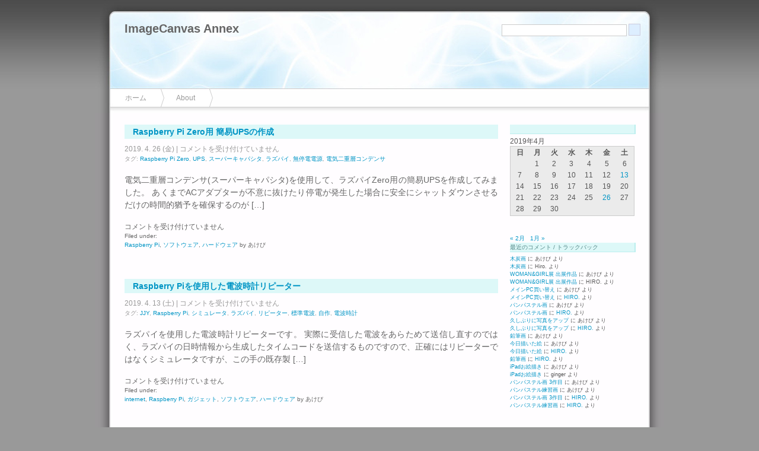

--- FILE ---
content_type: text/html; charset=UTF-8
request_url: https://blog.akebi.jp/archives/date/2019/04
body_size: 8248
content:
		<!DOCTYPE html>
<html lang="ja">
<head>

	<title>ImageCanvas Annex &raquo; 2019 &raquo; 4月</title>
    <meta name="viewport" content="width=device-width, initial-scale=1, shrink-to-fit=no">
	<meta charset="UTF-8" />
	<meta name="generator" content="WordPress 6.0.11" /> <!-- leave this for stats please -->

	<!-- link rel="stylesheet" href="https://blog.akebi.jp/wp-content/themes/azul_child/style.css" type="text/css" media="screen" /-->
	<link rel="alternate" type="application/rss+xml" title="RSS 2.0" href="https://blog.akebi.jp/feed" />
	<link rel="alternate" type="text/xml" title="RSS .92" href="https://blog.akebi.jp/feed/rss" />
	<link rel="alternate" type="application/atom+xml" title="Atom 0.3" href="https://blog.akebi.jp/feed/atom" />
	<link rel="pingback" href="https://blog.akebi.jp/xmlrpc.php" />

		<link rel='archives' title='2023年7月' href='https://blog.akebi.jp/archives/date/2023/07' />
	<link rel='archives' title='2022年3月' href='https://blog.akebi.jp/archives/date/2022/03' />
	<link rel='archives' title='2021年2月' href='https://blog.akebi.jp/archives/date/2021/02' />
	<link rel='archives' title='2020年8月' href='https://blog.akebi.jp/archives/date/2020/08' />
	<link rel='archives' title='2020年7月' href='https://blog.akebi.jp/archives/date/2020/07' />
	<link rel='archives' title='2020年6月' href='https://blog.akebi.jp/archives/date/2020/06' />
	<link rel='archives' title='2020年4月' href='https://blog.akebi.jp/archives/date/2020/04' />
	<link rel='archives' title='2020年3月' href='https://blog.akebi.jp/archives/date/2020/03' />
	<link rel='archives' title='2020年2月' href='https://blog.akebi.jp/archives/date/2020/02' />
	<link rel='archives' title='2020年1月' href='https://blog.akebi.jp/archives/date/2020/01' />
	<link rel='archives' title='2019年4月' href='https://blog.akebi.jp/archives/date/2019/04' />
	<link rel='archives' title='2019年2月' href='https://blog.akebi.jp/archives/date/2019/02' />
	<link rel='archives' title='2018年9月' href='https://blog.akebi.jp/archives/date/2018/09' />
	<link rel='archives' title='2018年3月' href='https://blog.akebi.jp/archives/date/2018/03' />
	<link rel='archives' title='2016年3月' href='https://blog.akebi.jp/archives/date/2016/03' />
	<link rel='archives' title='2012年7月' href='https://blog.akebi.jp/archives/date/2012/07' />
	<link rel='archives' title='2012年3月' href='https://blog.akebi.jp/archives/date/2012/03' />
	<link rel='archives' title='2012年1月' href='https://blog.akebi.jp/archives/date/2012/01' />
	<link rel='archives' title='2011年12月' href='https://blog.akebi.jp/archives/date/2011/12' />
	<link rel='archives' title='2011年11月' href='https://blog.akebi.jp/archives/date/2011/11' />
	<link rel='archives' title='2011年9月' href='https://blog.akebi.jp/archives/date/2011/09' />
	<link rel='archives' title='2011年8月' href='https://blog.akebi.jp/archives/date/2011/08' />
	<link rel='archives' title='2011年7月' href='https://blog.akebi.jp/archives/date/2011/07' />
	<link rel='archives' title='2011年6月' href='https://blog.akebi.jp/archives/date/2011/06' />
	<link rel='archives' title='2011年5月' href='https://blog.akebi.jp/archives/date/2011/05' />
	<link rel='archives' title='2011年4月' href='https://blog.akebi.jp/archives/date/2011/04' />
	<link rel='archives' title='2011年3月' href='https://blog.akebi.jp/archives/date/2011/03' />
	<link rel='archives' title='2011年2月' href='https://blog.akebi.jp/archives/date/2011/02' />
	<link rel='archives' title='2011年1月' href='https://blog.akebi.jp/archives/date/2011/01' />
	<link rel='archives' title='2010年12月' href='https://blog.akebi.jp/archives/date/2010/12' />
	<link rel='archives' title='2010年11月' href='https://blog.akebi.jp/archives/date/2010/11' />
	<link rel='archives' title='2010年10月' href='https://blog.akebi.jp/archives/date/2010/10' />
	<link rel='archives' title='2010年9月' href='https://blog.akebi.jp/archives/date/2010/09' />
	<link rel='archives' title='2010年8月' href='https://blog.akebi.jp/archives/date/2010/08' />
	<link rel='archives' title='2010年7月' href='https://blog.akebi.jp/archives/date/2010/07' />
	<link rel='archives' title='2010年6月' href='https://blog.akebi.jp/archives/date/2010/06' />
	<link rel='archives' title='2010年5月' href='https://blog.akebi.jp/archives/date/2010/05' />
	<link rel='archives' title='2010年4月' href='https://blog.akebi.jp/archives/date/2010/04' />
	<link rel='archives' title='2010年3月' href='https://blog.akebi.jp/archives/date/2010/03' />
	<link rel='archives' title='2010年2月' href='https://blog.akebi.jp/archives/date/2010/02' />
	<link rel='archives' title='2010年1月' href='https://blog.akebi.jp/archives/date/2010/01' />
	<link rel='archives' title='2009年12月' href='https://blog.akebi.jp/archives/date/2009/12' />
	<link rel='archives' title='2009年11月' href='https://blog.akebi.jp/archives/date/2009/11' />
	<link rel='archives' title='2009年10月' href='https://blog.akebi.jp/archives/date/2009/10' />
	<link rel='archives' title='2009年9月' href='https://blog.akebi.jp/archives/date/2009/09' />
	<link rel='archives' title='2009年8月' href='https://blog.akebi.jp/archives/date/2009/08' />
	<link rel='archives' title='2009年7月' href='https://blog.akebi.jp/archives/date/2009/07' />
	<link rel='archives' title='2009年6月' href='https://blog.akebi.jp/archives/date/2009/06' />
	<link rel='archives' title='2009年5月' href='https://blog.akebi.jp/archives/date/2009/05' />
	<link rel='archives' title='2009年4月' href='https://blog.akebi.jp/archives/date/2009/04' />
	<link rel='archives' title='2009年3月' href='https://blog.akebi.jp/archives/date/2009/03' />
		<meta name='robots' content='max-image-preview:large' />
<link rel='dns-prefetch' href='//s.w.org' />
<script type="text/javascript">
window._wpemojiSettings = {"baseUrl":"https:\/\/s.w.org\/images\/core\/emoji\/14.0.0\/72x72\/","ext":".png","svgUrl":"https:\/\/s.w.org\/images\/core\/emoji\/14.0.0\/svg\/","svgExt":".svg","source":{"concatemoji":"https:\/\/blog.akebi.jp\/wp-includes\/js\/wp-emoji-release.min.js?ver=6.0.11"}};
/*! This file is auto-generated */
!function(e,a,t){var n,r,o,i=a.createElement("canvas"),p=i.getContext&&i.getContext("2d");function s(e,t){var a=String.fromCharCode,e=(p.clearRect(0,0,i.width,i.height),p.fillText(a.apply(this,e),0,0),i.toDataURL());return p.clearRect(0,0,i.width,i.height),p.fillText(a.apply(this,t),0,0),e===i.toDataURL()}function c(e){var t=a.createElement("script");t.src=e,t.defer=t.type="text/javascript",a.getElementsByTagName("head")[0].appendChild(t)}for(o=Array("flag","emoji"),t.supports={everything:!0,everythingExceptFlag:!0},r=0;r<o.length;r++)t.supports[o[r]]=function(e){if(!p||!p.fillText)return!1;switch(p.textBaseline="top",p.font="600 32px Arial",e){case"flag":return s([127987,65039,8205,9895,65039],[127987,65039,8203,9895,65039])?!1:!s([55356,56826,55356,56819],[55356,56826,8203,55356,56819])&&!s([55356,57332,56128,56423,56128,56418,56128,56421,56128,56430,56128,56423,56128,56447],[55356,57332,8203,56128,56423,8203,56128,56418,8203,56128,56421,8203,56128,56430,8203,56128,56423,8203,56128,56447]);case"emoji":return!s([129777,127995,8205,129778,127999],[129777,127995,8203,129778,127999])}return!1}(o[r]),t.supports.everything=t.supports.everything&&t.supports[o[r]],"flag"!==o[r]&&(t.supports.everythingExceptFlag=t.supports.everythingExceptFlag&&t.supports[o[r]]);t.supports.everythingExceptFlag=t.supports.everythingExceptFlag&&!t.supports.flag,t.DOMReady=!1,t.readyCallback=function(){t.DOMReady=!0},t.supports.everything||(n=function(){t.readyCallback()},a.addEventListener?(a.addEventListener("DOMContentLoaded",n,!1),e.addEventListener("load",n,!1)):(e.attachEvent("onload",n),a.attachEvent("onreadystatechange",function(){"complete"===a.readyState&&t.readyCallback()})),(e=t.source||{}).concatemoji?c(e.concatemoji):e.wpemoji&&e.twemoji&&(c(e.twemoji),c(e.wpemoji)))}(window,document,window._wpemojiSettings);
</script>
<style type="text/css">
img.wp-smiley,
img.emoji {
	display: inline !important;
	border: none !important;
	box-shadow: none !important;
	height: 1em !important;
	width: 1em !important;
	margin: 0 0.07em !important;
	vertical-align: -0.1em !important;
	background: none !important;
	padding: 0 !important;
}
</style>
	<link rel='stylesheet' id='crayon-css'  href='https://blog.akebi.jp/wp-content/plugins/crayon-syntax-highlighter/css/min/crayon.min.css?ver=_2.7.2_beta' type='text/css' media='all' />
<link rel='stylesheet' id='crayon-theme-classic-css'  href='https://blog.akebi.jp/wp-content/plugins/crayon-syntax-highlighter/themes/classic/classic.css?ver=_2.7.2_beta' type='text/css' media='all' />
<link rel='stylesheet' id='crayon-font-monaco-css'  href='https://blog.akebi.jp/wp-content/plugins/crayon-syntax-highlighter/fonts/monaco.css?ver=_2.7.2_beta' type='text/css' media='all' />
<link rel='stylesheet' id='wp-block-library-css'  href='https://blog.akebi.jp/wp-includes/css/dist/block-library/style.min.css?ver=6.0.11' type='text/css' media='all' />
<style id='global-styles-inline-css' type='text/css'>
body{--wp--preset--color--black: #000000;--wp--preset--color--cyan-bluish-gray: #abb8c3;--wp--preset--color--white: #ffffff;--wp--preset--color--pale-pink: #f78da7;--wp--preset--color--vivid-red: #cf2e2e;--wp--preset--color--luminous-vivid-orange: #ff6900;--wp--preset--color--luminous-vivid-amber: #fcb900;--wp--preset--color--light-green-cyan: #7bdcb5;--wp--preset--color--vivid-green-cyan: #00d084;--wp--preset--color--pale-cyan-blue: #8ed1fc;--wp--preset--color--vivid-cyan-blue: #0693e3;--wp--preset--color--vivid-purple: #9b51e0;--wp--preset--gradient--vivid-cyan-blue-to-vivid-purple: linear-gradient(135deg,rgba(6,147,227,1) 0%,rgb(155,81,224) 100%);--wp--preset--gradient--light-green-cyan-to-vivid-green-cyan: linear-gradient(135deg,rgb(122,220,180) 0%,rgb(0,208,130) 100%);--wp--preset--gradient--luminous-vivid-amber-to-luminous-vivid-orange: linear-gradient(135deg,rgba(252,185,0,1) 0%,rgba(255,105,0,1) 100%);--wp--preset--gradient--luminous-vivid-orange-to-vivid-red: linear-gradient(135deg,rgba(255,105,0,1) 0%,rgb(207,46,46) 100%);--wp--preset--gradient--very-light-gray-to-cyan-bluish-gray: linear-gradient(135deg,rgb(238,238,238) 0%,rgb(169,184,195) 100%);--wp--preset--gradient--cool-to-warm-spectrum: linear-gradient(135deg,rgb(74,234,220) 0%,rgb(151,120,209) 20%,rgb(207,42,186) 40%,rgb(238,44,130) 60%,rgb(251,105,98) 80%,rgb(254,248,76) 100%);--wp--preset--gradient--blush-light-purple: linear-gradient(135deg,rgb(255,206,236) 0%,rgb(152,150,240) 100%);--wp--preset--gradient--blush-bordeaux: linear-gradient(135deg,rgb(254,205,165) 0%,rgb(254,45,45) 50%,rgb(107,0,62) 100%);--wp--preset--gradient--luminous-dusk: linear-gradient(135deg,rgb(255,203,112) 0%,rgb(199,81,192) 50%,rgb(65,88,208) 100%);--wp--preset--gradient--pale-ocean: linear-gradient(135deg,rgb(255,245,203) 0%,rgb(182,227,212) 50%,rgb(51,167,181) 100%);--wp--preset--gradient--electric-grass: linear-gradient(135deg,rgb(202,248,128) 0%,rgb(113,206,126) 100%);--wp--preset--gradient--midnight: linear-gradient(135deg,rgb(2,3,129) 0%,rgb(40,116,252) 100%);--wp--preset--duotone--dark-grayscale: url('#wp-duotone-dark-grayscale');--wp--preset--duotone--grayscale: url('#wp-duotone-grayscale');--wp--preset--duotone--purple-yellow: url('#wp-duotone-purple-yellow');--wp--preset--duotone--blue-red: url('#wp-duotone-blue-red');--wp--preset--duotone--midnight: url('#wp-duotone-midnight');--wp--preset--duotone--magenta-yellow: url('#wp-duotone-magenta-yellow');--wp--preset--duotone--purple-green: url('#wp-duotone-purple-green');--wp--preset--duotone--blue-orange: url('#wp-duotone-blue-orange');--wp--preset--font-size--small: 13px;--wp--preset--font-size--medium: 20px;--wp--preset--font-size--large: 36px;--wp--preset--font-size--x-large: 42px;}.has-black-color{color: var(--wp--preset--color--black) !important;}.has-cyan-bluish-gray-color{color: var(--wp--preset--color--cyan-bluish-gray) !important;}.has-white-color{color: var(--wp--preset--color--white) !important;}.has-pale-pink-color{color: var(--wp--preset--color--pale-pink) !important;}.has-vivid-red-color{color: var(--wp--preset--color--vivid-red) !important;}.has-luminous-vivid-orange-color{color: var(--wp--preset--color--luminous-vivid-orange) !important;}.has-luminous-vivid-amber-color{color: var(--wp--preset--color--luminous-vivid-amber) !important;}.has-light-green-cyan-color{color: var(--wp--preset--color--light-green-cyan) !important;}.has-vivid-green-cyan-color{color: var(--wp--preset--color--vivid-green-cyan) !important;}.has-pale-cyan-blue-color{color: var(--wp--preset--color--pale-cyan-blue) !important;}.has-vivid-cyan-blue-color{color: var(--wp--preset--color--vivid-cyan-blue) !important;}.has-vivid-purple-color{color: var(--wp--preset--color--vivid-purple) !important;}.has-black-background-color{background-color: var(--wp--preset--color--black) !important;}.has-cyan-bluish-gray-background-color{background-color: var(--wp--preset--color--cyan-bluish-gray) !important;}.has-white-background-color{background-color: var(--wp--preset--color--white) !important;}.has-pale-pink-background-color{background-color: var(--wp--preset--color--pale-pink) !important;}.has-vivid-red-background-color{background-color: var(--wp--preset--color--vivid-red) !important;}.has-luminous-vivid-orange-background-color{background-color: var(--wp--preset--color--luminous-vivid-orange) !important;}.has-luminous-vivid-amber-background-color{background-color: var(--wp--preset--color--luminous-vivid-amber) !important;}.has-light-green-cyan-background-color{background-color: var(--wp--preset--color--light-green-cyan) !important;}.has-vivid-green-cyan-background-color{background-color: var(--wp--preset--color--vivid-green-cyan) !important;}.has-pale-cyan-blue-background-color{background-color: var(--wp--preset--color--pale-cyan-blue) !important;}.has-vivid-cyan-blue-background-color{background-color: var(--wp--preset--color--vivid-cyan-blue) !important;}.has-vivid-purple-background-color{background-color: var(--wp--preset--color--vivid-purple) !important;}.has-black-border-color{border-color: var(--wp--preset--color--black) !important;}.has-cyan-bluish-gray-border-color{border-color: var(--wp--preset--color--cyan-bluish-gray) !important;}.has-white-border-color{border-color: var(--wp--preset--color--white) !important;}.has-pale-pink-border-color{border-color: var(--wp--preset--color--pale-pink) !important;}.has-vivid-red-border-color{border-color: var(--wp--preset--color--vivid-red) !important;}.has-luminous-vivid-orange-border-color{border-color: var(--wp--preset--color--luminous-vivid-orange) !important;}.has-luminous-vivid-amber-border-color{border-color: var(--wp--preset--color--luminous-vivid-amber) !important;}.has-light-green-cyan-border-color{border-color: var(--wp--preset--color--light-green-cyan) !important;}.has-vivid-green-cyan-border-color{border-color: var(--wp--preset--color--vivid-green-cyan) !important;}.has-pale-cyan-blue-border-color{border-color: var(--wp--preset--color--pale-cyan-blue) !important;}.has-vivid-cyan-blue-border-color{border-color: var(--wp--preset--color--vivid-cyan-blue) !important;}.has-vivid-purple-border-color{border-color: var(--wp--preset--color--vivid-purple) !important;}.has-vivid-cyan-blue-to-vivid-purple-gradient-background{background: var(--wp--preset--gradient--vivid-cyan-blue-to-vivid-purple) !important;}.has-light-green-cyan-to-vivid-green-cyan-gradient-background{background: var(--wp--preset--gradient--light-green-cyan-to-vivid-green-cyan) !important;}.has-luminous-vivid-amber-to-luminous-vivid-orange-gradient-background{background: var(--wp--preset--gradient--luminous-vivid-amber-to-luminous-vivid-orange) !important;}.has-luminous-vivid-orange-to-vivid-red-gradient-background{background: var(--wp--preset--gradient--luminous-vivid-orange-to-vivid-red) !important;}.has-very-light-gray-to-cyan-bluish-gray-gradient-background{background: var(--wp--preset--gradient--very-light-gray-to-cyan-bluish-gray) !important;}.has-cool-to-warm-spectrum-gradient-background{background: var(--wp--preset--gradient--cool-to-warm-spectrum) !important;}.has-blush-light-purple-gradient-background{background: var(--wp--preset--gradient--blush-light-purple) !important;}.has-blush-bordeaux-gradient-background{background: var(--wp--preset--gradient--blush-bordeaux) !important;}.has-luminous-dusk-gradient-background{background: var(--wp--preset--gradient--luminous-dusk) !important;}.has-pale-ocean-gradient-background{background: var(--wp--preset--gradient--pale-ocean) !important;}.has-electric-grass-gradient-background{background: var(--wp--preset--gradient--electric-grass) !important;}.has-midnight-gradient-background{background: var(--wp--preset--gradient--midnight) !important;}.has-small-font-size{font-size: var(--wp--preset--font-size--small) !important;}.has-medium-font-size{font-size: var(--wp--preset--font-size--medium) !important;}.has-large-font-size{font-size: var(--wp--preset--font-size--large) !important;}.has-x-large-font-size{font-size: var(--wp--preset--font-size--x-large) !important;}
</style>
<link rel='stylesheet' id='parent-style-css'  href='https://blog.akebi.jp/wp-content/themes/azul/style.css?a874514e&#038;ver=6.0.11' type='text/css' media='all' />
<link rel='stylesheet' id='child-style-css'  href='https://blog.akebi.jp/wp-content/themes/azul_child/style.css?fd40e246&#038;ver=6.0.11' type='text/css' media='all' />
<script type='text/javascript' src='https://blog.akebi.jp/wp-includes/js/jquery/jquery.min.js?ver=3.6.0' id='jquery-core-js'></script>
<script type='text/javascript' src='https://blog.akebi.jp/wp-includes/js/jquery/jquery-migrate.min.js?ver=3.3.2' id='jquery-migrate-js'></script>
<script type='text/javascript' id='crayon_js-js-extra'>
/* <![CDATA[ */
var CrayonSyntaxSettings = {"version":"_2.7.2_beta","is_admin":"0","ajaxurl":"https:\/\/blog.akebi.jp\/wp-admin\/admin-ajax.php","prefix":"crayon-","setting":"crayon-setting","selected":"crayon-setting-selected","changed":"crayon-setting-changed","special":"crayon-setting-special","orig_value":"data-orig-value","debug":""};
var CrayonSyntaxStrings = {"copy":"Press %s to Copy, %s to Paste","minimize":"Click To Expand Code"};
/* ]]> */
</script>
<script type='text/javascript' src='https://blog.akebi.jp/wp-content/plugins/crayon-syntax-highlighter/js/min/crayon.min.js?ver=_2.7.2_beta' id='crayon_js-js'></script>
<link rel="https://api.w.org/" href="https://blog.akebi.jp/wp-json/" /><link rel="EditURI" type="application/rsd+xml" title="RSD" href="https://blog.akebi.jp/xmlrpc.php?rsd" />
<link rel="wlwmanifest" type="application/wlwmanifest+xml" href="https://blog.akebi.jp/wp-includes/wlwmanifest.xml" /> 
<meta name="generator" content="WordPress 6.0.11" />
	<link rel="stylesheet" type="text/css" href="https://blog.akebi.jp/wp-content/plugins/ak-hs/highslide.css" />
	<link rel="stylesheet" type="text/css" href="https://blog.akebi.jp/wp-content/plugins/ak-hs/ak-hs.css" />
	<script src="https://blog.akebi.jp/wp-content/plugins/ak-hs/highslide.touch.js?fj5k42ef" type="text/javascript"></script>
	<script type="text/javascript">
//	<![CDATA[
		hs.graphicsDir = 'https://blog.akebi.jp/wp-content/plugins/ak-hs/graphics/';
		hs.align = 'center';
		hs.transitions = ['expand', 'crossfade'];
		hs.outlineType = 'drop-shadow';
		hs.fadeInOut = true;
//		hs.showCredits = false;
		hs.wrapperClassName = 'wide-border';
		hs.lang.creditsText = 'Powered by Highslide JS';
		hs.lang.restoreTitle = 'クリック：画像を閉じる / クリック&ドラッグ：移動 / カーソルキー：送り,戻し';
		hs.lang.fullExpandTitle = '実サイズに拡大';
		hs.lang.focusTitle = '前面へ移動';
//	]]>
	</script>
	<link rel="stylesheet" type="text/css" href="https://blog.akebi.jp/wp-content/plugins/ak-quote/ak-quote.css" />
<style type="text/css">.recentcomments a{display:inline !important;padding:0 !important;margin:0 !important;}</style></head>
<body>
	
	<div id="container">

<div id="header">

	<h1><a href="https://blog.akebi.jp">ImageCanvas Annex</a></h1>
	
	<a href="https://blog.akebi.jp"></a>
	
	<div id="search">
		
		<form method="get" id="searchform" action="https://blog.akebi.jp/">
<div>
	<input type="text" name="s" id="s" value="" />
	<input type="submit" id="searchsubmit" value=" " />
</div>
</form>		
	</div>
	
</div>

<div id="navbar">
	
	<div class="menu"><ul><li ><a href="https://blog.akebi.jp/">ホーム</a></li><li class="page_item page-item-2"><a href="https://blog.akebi.jp/about">About</a></li></ul></div>	
</div>
		<div id="posts">

			
				<div class="post" id="post-2475">
					
					<h2>　<a href="https://blog.akebi.jp/archives/2475" title="Raspberry Pi Zero用 簡易UPSの作成">Raspberry Pi Zero用 簡易UPSの作成</a></h2>
					
					<div class="date">
						
						2019. 4. 26 (金)						 &#124; <span><span class="screen-reader-text">Raspberry Pi Zero用 簡易UPSの作成 は</span>コメントを受け付けていません</span>											
					</div>
					
					<div class="tags">
						タグ: <a href="https://blog.akebi.jp/archives/tag/raspberry-pi-zero" rel="tag">Raspberry Pi Zero</a>, <a href="https://blog.akebi.jp/archives/tag/ups" rel="tag">UPS</a>, <a href="https://blog.akebi.jp/archives/tag/%e3%82%b9%e3%83%bc%e3%83%91%e3%83%bc%e3%82%ad%e3%83%a3%e3%83%91%e3%82%b7%e3%82%bf" rel="tag">スーパーキャパシタ</a>, <a href="https://blog.akebi.jp/archives/tag/%e3%83%a9%e3%82%ba%e3%83%91%e3%82%a4" rel="tag">ラズパイ</a>, <a href="https://blog.akebi.jp/archives/tag/%e7%84%a1%e5%81%9c%e9%9b%bb%e9%9b%bb%e6%ba%90" rel="tag">無停電電源</a>, <a href="https://blog.akebi.jp/archives/tag/%e9%9b%bb%e6%b0%97%e4%ba%8c%e9%87%8d%e5%b1%a4%e3%82%b3%e3%83%b3%e3%83%87%e3%83%b3%e3%82%b5" rel="tag">電気二重層コンデンサ</a>					</div>

					<div class="entry">

						<p>電気二重層コンデンサ(スーパーキャパシタ)を使用して、ラズパイZero用の簡易UPSを作成してみました。 あくまでACアダプターが不意に抜けたり停電が発生した場合に安全にシャットダウンさせるだけの時間的猶予を確保するのが [&hellip;]</p>

						<div class="commentbubble">
							<span><span class="screen-reader-text">Raspberry Pi Zero用 簡易UPSの作成 は</span>コメントを受け付けていません</span>						</div>
						
						<div class="postmetadata">
						Filed under&#58;<br />
						<a href="https://blog.akebi.jp/archives/category/raspberry-pi" rel="category tag">Raspberry Pi</a>, <a href="https://blog.akebi.jp/archives/category/%e3%82%bd%e3%83%95%e3%83%88%e3%82%a6%e3%82%a7%e3%82%a2" rel="category tag">ソフトウェア</a>, <a href="https://blog.akebi.jp/archives/category/%e3%83%8f%e3%83%bc%e3%83%89%e3%82%a6%e3%82%a7%e3%82%a2" rel="category tag">ハードウェア</a> by あけび<br />
						</div>

					</div>

				</div>

			
				<div class="post" id="post-2383">
					
					<h2>　<a href="https://blog.akebi.jp/archives/2383" title="Raspberry Piを使用した電波時計リピーター">Raspberry Piを使用した電波時計リピーター</a></h2>
					
					<div class="date">
						
						2019. 4. 13 (土)						 &#124; <span><span class="screen-reader-text">Raspberry Piを使用した電波時計リピーター は</span>コメントを受け付けていません</span>											
					</div>
					
					<div class="tags">
						タグ: <a href="https://blog.akebi.jp/archives/tag/jjy" rel="tag">JJY</a>, <a href="https://blog.akebi.jp/archives/tag/raspberry-pi" rel="tag">Raspberry Pi</a>, <a href="https://blog.akebi.jp/archives/tag/%e3%82%b7%e3%83%9f%e3%83%a5%e3%83%ac%e3%83%bc%e3%82%bf" rel="tag">シミュレータ</a>, <a href="https://blog.akebi.jp/archives/tag/%e3%83%a9%e3%82%ba%e3%83%91%e3%82%a4" rel="tag">ラズパイ</a>, <a href="https://blog.akebi.jp/archives/tag/%e3%83%aa%e3%83%94%e3%83%bc%e3%82%bf%e3%83%bc" rel="tag">リピーター</a>, <a href="https://blog.akebi.jp/archives/tag/%e6%a8%99%e6%ba%96%e9%9b%bb%e6%b3%a2" rel="tag">標準電波</a>, <a href="https://blog.akebi.jp/archives/tag/%e8%87%aa%e4%bd%9c" rel="tag">自作</a>, <a href="https://blog.akebi.jp/archives/tag/%e9%9b%bb%e6%b3%a2%e6%99%82%e8%a8%88" rel="tag">電波時計</a>					</div>

					<div class="entry">

						<p>ラズパイを使用した電波時計リピーターです。 実際に受信した電波をあらためて送信し直すのではく、ラズパイの日時情報から生成したタイムコードを送信するものですので、正確にはリピーターではなくシミュレータですが、この手の既存製 [&hellip;]</p>

						<div class="commentbubble">
							<span><span class="screen-reader-text">Raspberry Piを使用した電波時計リピーター は</span>コメントを受け付けていません</span>						</div>
						
						<div class="postmetadata">
						Filed under&#58;<br />
						<a href="https://blog.akebi.jp/archives/category/internet" rel="category tag">internet</a>, <a href="https://blog.akebi.jp/archives/category/raspberry-pi" rel="category tag">Raspberry Pi</a>, <a href="https://blog.akebi.jp/archives/category/gadget" rel="category tag">ガジェット</a>, <a href="https://blog.akebi.jp/archives/category/%e3%82%bd%e3%83%95%e3%83%88%e3%82%a6%e3%82%a7%e3%82%a2" rel="category tag">ソフトウェア</a>, <a href="https://blog.akebi.jp/archives/category/%e3%83%8f%e3%83%bc%e3%83%89%e3%82%a6%e3%82%a7%e3%82%a2" rel="category tag">ハードウェア</a> by あけび<br />
						</div>

					</div>

				</div>

			
				<div class="navigation">
									</div>

			
		</div>

		<div class="sidebar">

	<ul>

		<li id="calendar-2" class="widget widget_calendar"><h2 class="widgettitle">　</h2>
<div id="calendar_wrap" class="calendar_wrap"><table id="wp-calendar" class="wp-calendar-table">
	<caption>2019年4月</caption>
	<thead>
	<tr>
		<th scope="col" title="日曜日">日</th>
		<th scope="col" title="月曜日">月</th>
		<th scope="col" title="火曜日">火</th>
		<th scope="col" title="水曜日">水</th>
		<th scope="col" title="木曜日">木</th>
		<th scope="col" title="金曜日">金</th>
		<th scope="col" title="土曜日">土</th>
	</tr>
	</thead>
	<tbody>
	<tr>
		<td colspan="1" class="pad">&nbsp;</td><td>1</td><td>2</td><td>3</td><td>4</td><td>5</td><td>6</td>
	</tr>
	<tr>
		<td>7</td><td>8</td><td>9</td><td>10</td><td>11</td><td>12</td><td><a href="https://blog.akebi.jp/archives/date/2019/04/13" aria-label="2019年4月13日 に投稿を公開">13</a></td>
	</tr>
	<tr>
		<td>14</td><td>15</td><td>16</td><td>17</td><td>18</td><td>19</td><td>20</td>
	</tr>
	<tr>
		<td>21</td><td>22</td><td>23</td><td>24</td><td>25</td><td><a href="https://blog.akebi.jp/archives/date/2019/04/26" aria-label="2019年4月26日 に投稿を公開">26</a></td><td>27</td>
	</tr>
	<tr>
		<td>28</td><td>29</td><td>30</td>
		<td class="pad" colspan="4">&nbsp;</td>
	</tr>
	</tbody>
	</table><nav aria-label="前と次の月" class="wp-calendar-nav">
		<span class="wp-calendar-nav-prev"><a href="https://blog.akebi.jp/archives/date/2019/02">&laquo; 2月</a></span>
		<span class="pad">&nbsp;</span>
		<span class="wp-calendar-nav-next"><a href="https://blog.akebi.jp/archives/date/2020/01">1月 &raquo;</a></span>
	</nav></div></li>
<li id="recent-comments-2" class="widget widget_recent_comments"><h2 class="widgettitle">最近のコメント / トラックバック</h2>
<ul id="recentcomments"><li class="recentcomments"><a href="https://blog.akebi.jp/archives/2238#comment-733">木炭画</a> に <span class="comment-author-link">あけび</span> より</li><li class="recentcomments"><a href="https://blog.akebi.jp/archives/2238#comment-732">木炭画</a> に <span class="comment-author-link">Hiro.</span> より</li><li class="recentcomments"><a href="https://blog.akebi.jp/archives/2227#comment-723">WOMAN&#038;GIRL展 出展作品</a> に <span class="comment-author-link">あけび</span> より</li><li class="recentcomments"><a href="https://blog.akebi.jp/archives/2227#comment-722">WOMAN&#038;GIRL展 出展作品</a> に <span class="comment-author-link">HIRO.</span> より</li><li class="recentcomments"><a href="https://blog.akebi.jp/archives/2198#comment-709">メインPC買い替え</a> に <span class="comment-author-link">あけび</span> より</li><li class="recentcomments"><a href="https://blog.akebi.jp/archives/2198#comment-708">メインPC買い替え</a> に <span class="comment-author-link"><a href='http://deleted' rel='external nofollow ugc' class='url'>HIRO.</a></span> より</li><li class="recentcomments"><a href="https://blog.akebi.jp/archives/2087#comment-679">パンパステル画</a> に <span class="comment-author-link">あけび</span> より</li><li class="recentcomments"><a href="https://blog.akebi.jp/archives/2087#comment-678">パンパステル画</a> に <span class="comment-author-link"><a href='http://deleted' rel='external nofollow ugc' class='url'>HIRO.</a></span> より</li><li class="recentcomments"><a href="https://blog.akebi.jp/archives/2057#comment-672">久しぶりに写真をアップ</a> に <span class="comment-author-link">あけび</span> より</li><li class="recentcomments"><a href="https://blog.akebi.jp/archives/2057#comment-671">久しぶりに写真をアップ</a> に <span class="comment-author-link"><a href='http://deleted' rel='external nofollow ugc' class='url'>HIRO.</a></span> より</li><li class="recentcomments"><a href="https://blog.akebi.jp/archives/2015#comment-659">鉛筆画</a> に <span class="comment-author-link">あけび</span> より</li><li class="recentcomments"><a href="https://blog.akebi.jp/archives/2010#comment-658">今日描いた絵</a> に <span class="comment-author-link">あけび</span> より</li><li class="recentcomments"><a href="https://blog.akebi.jp/archives/2010#comment-656">今日描いた絵</a> に <span class="comment-author-link"><a href='http://deleted' rel='external nofollow ugc' class='url'>HIRO.</a></span> より</li><li class="recentcomments"><a href="https://blog.akebi.jp/archives/2015#comment-655">鉛筆画</a> に <span class="comment-author-link"><a href='http://deleted' rel='external nofollow ugc' class='url'>HIRO.</a></span> より</li><li class="recentcomments"><a href="https://blog.akebi.jp/archives/2003#comment-650">iPadお絵描き</a> に <span class="comment-author-link">あけび</span> より</li><li class="recentcomments"><a href="https://blog.akebi.jp/archives/2003#comment-649">iPadお絵描き</a> に <span class="comment-author-link">ginger</span> より</li><li class="recentcomments"><a href="https://blog.akebi.jp/archives/1989#comment-643">パンパステル画 3作目</a> に <span class="comment-author-link">あけび</span> より</li><li class="recentcomments"><a href="https://blog.akebi.jp/archives/1982#comment-642">パンパステル練習画</a> に <span class="comment-author-link">あけび</span> より</li><li class="recentcomments"><a href="https://blog.akebi.jp/archives/1989#comment-641">パンパステル画 3作目</a> に <span class="comment-author-link"><a href='http://deleted' rel='external nofollow ugc' class='url'>HIRO.</a></span> より</li><li class="recentcomments"><a href="https://blog.akebi.jp/archives/1982#comment-640">パンパステル練習画</a> に <span class="comment-author-link"><a href='http://deleted' rel='external nofollow ugc' class='url'>HIRO.</a></span> より</li></ul></li>

		<li id="recent-posts-2" class="widget widget_recent_entries">
		<h2 class="widgettitle">最近の投稿</h2>

		<ul>
											<li>
					<a href="https://blog.akebi.jp/archives/2891">ソーラー充電式センサーライトを停電時自動点灯ライトとして使ってみました</a>
									</li>
											<li>
					<a href="https://blog.akebi.jp/archives/2864">iPhoneのホーム画面に終話アイコンを設置する</a>
									</li>
											<li>
					<a href="https://blog.akebi.jp/archives/2803">EC-CUBE4の商品詳細ページでslickとそのサムネイルそれぞれにデバイスに応じた適切なサイズの画像を表示</a>
									</li>
											<li>
					<a href="https://blog.akebi.jp/archives/2791">JavaScript UNIXタイムスタンプと日時の相互変換</a>
									</li>
											<li>
					<a href="https://blog.akebi.jp/archives/2759">PHP 祝日取得クラス</a>
									</li>
					</ul>

		</li>
<li id="categories-386187131" class="widget widget_categories"><h2 class="widgettitle">カテゴリー</h2>

			<ul>
					<li class="cat-item cat-item-5"><a href="https://blog.akebi.jp/archives/category/internet">internet</a> (6)
</li>
	<li class="cat-item cat-item-151"><a href="https://blog.akebi.jp/archives/category/ipad">iPad</a> (14)
</li>
	<li class="cat-item cat-item-247"><a href="https://blog.akebi.jp/archives/category/iphone">iPhone</a> (1)
</li>
	<li class="cat-item cat-item-6"><a href="https://blog.akebi.jp/archives/category/pc">PC</a> (19)
</li>
	<li class="cat-item cat-item-38"><a href="https://blog.akebi.jp/archives/category/plugin">Plugin</a> (4)
</li>
	<li class="cat-item cat-item-202"><a href="https://blog.akebi.jp/archives/category/raspberry-pi">Raspberry Pi</a> (2)
</li>
	<li class="cat-item cat-item-37"><a href="https://blog.akebi.jp/archives/category/wordpress">WordPress</a> (5)
</li>
	<li class="cat-item cat-item-25"><a href="https://blog.akebi.jp/archives/category/camera">カメラ</a> (14)
</li>
	<li class="cat-item cat-item-18"><a href="https://blog.akebi.jp/archives/category/gadget">ガジェット</a> (8)
</li>
	<li class="cat-item cat-item-85"><a href="https://blog.akebi.jp/archives/category/%e3%82%bd%e3%83%95%e3%83%88%e3%82%a6%e3%82%a7%e3%82%a2">ソフトウェア</a> (11)
</li>
	<li class="cat-item cat-item-201"><a href="https://blog.akebi.jp/archives/category/%e3%83%8f%e3%83%bc%e3%83%89%e3%82%a6%e3%82%a7%e3%82%a2">ハードウェア</a> (2)
</li>
	<li class="cat-item cat-item-4"><a href="https://blog.akebi.jp/archives/category/photo">写真</a> (60)
</li>
	<li class="cat-item cat-item-76"><a href="https://blog.akebi.jp/archives/category/%e5%8b%95%e7%89%a9">動物</a> (18)
</li>
	<li class="cat-item cat-item-45"><a href="https://blog.akebi.jp/archives/category/%e5%8b%95%e7%94%bb">動画</a> (4)
</li>
	<li class="cat-item cat-item-130"><a href="https://blog.akebi.jp/archives/category/%e5%a4%9c%e6%99%af">夜景</a> (1)
</li>
	<li class="cat-item cat-item-60"><a href="https://blog.akebi.jp/archives/category/%e6%90%ba%e5%b8%af%e9%9b%bb%e8%a9%b1">携帯電話</a> (2)
</li>
	<li class="cat-item cat-item-53"><a href="https://blog.akebi.jp/archives/category/%e6%98%86%e8%99%ab">昆虫</a> (22)
</li>
	<li class="cat-item cat-item-1"><a href="https://blog.akebi.jp/archives/category/uncategorized">未分類</a> (49)
</li>
	<li class="cat-item cat-item-118"><a href="https://blog.akebi.jp/archives/category/%e6%9c%ac">本</a> (2)
</li>
	<li class="cat-item cat-item-65"><a href="https://blog.akebi.jp/archives/category/%e7%94%9f%e6%b4%bb%e9%9b%91%e8%b2%a8">生活雑貨</a> (2)
</li>
	<li class="cat-item cat-item-145"><a href="https://blog.akebi.jp/archives/category/%e7%b5%b5">絵</a> (63)
</li>
	<li class="cat-item cat-item-7"><a href="https://blog.akebi.jp/archives/category/flower">花</a> (78)
</li>
	<li class="cat-item cat-item-91"><a href="https://blog.akebi.jp/archives/category/%e8%8a%b1%e7%81%ab">花火</a> (1)
</li>
	<li class="cat-item cat-item-69"><a href="https://blog.akebi.jp/archives/category/%e9%a2%a8%e6%99%af">風景</a> (16)
</li>
	<li class="cat-item cat-item-124"><a href="https://blog.akebi.jp/archives/category/%e9%b3%a5">鳥</a> (3)
</li>
			</ul>

			</li>
<li id="archives-2" class="widget widget_archive"><h2 class="widgettitle">アーカイブ</h2>

			<ul>
					<li><a href='https://blog.akebi.jp/archives/date/2023/07'>2023年7月</a></li>
	<li><a href='https://blog.akebi.jp/archives/date/2022/03'>2022年3月</a></li>
	<li><a href='https://blog.akebi.jp/archives/date/2021/02'>2021年2月</a></li>
	<li><a href='https://blog.akebi.jp/archives/date/2020/08'>2020年8月</a></li>
	<li><a href='https://blog.akebi.jp/archives/date/2020/07'>2020年7月</a></li>
	<li><a href='https://blog.akebi.jp/archives/date/2020/06'>2020年6月</a></li>
	<li><a href='https://blog.akebi.jp/archives/date/2020/04'>2020年4月</a></li>
	<li><a href='https://blog.akebi.jp/archives/date/2020/03'>2020年3月</a></li>
	<li><a href='https://blog.akebi.jp/archives/date/2020/02'>2020年2月</a></li>
	<li><a href='https://blog.akebi.jp/archives/date/2020/01'>2020年1月</a></li>
	<li><a href='https://blog.akebi.jp/archives/date/2019/04' aria-current="page">2019年4月</a></li>
	<li><a href='https://blog.akebi.jp/archives/date/2019/02'>2019年2月</a></li>
	<li><a href='https://blog.akebi.jp/archives/date/2018/09'>2018年9月</a></li>
	<li><a href='https://blog.akebi.jp/archives/date/2018/03'>2018年3月</a></li>
	<li><a href='https://blog.akebi.jp/archives/date/2016/03'>2016年3月</a></li>
	<li><a href='https://blog.akebi.jp/archives/date/2012/07'>2012年7月</a></li>
	<li><a href='https://blog.akebi.jp/archives/date/2012/03'>2012年3月</a></li>
	<li><a href='https://blog.akebi.jp/archives/date/2012/01'>2012年1月</a></li>
	<li><a href='https://blog.akebi.jp/archives/date/2011/12'>2011年12月</a></li>
	<li><a href='https://blog.akebi.jp/archives/date/2011/11'>2011年11月</a></li>
	<li><a href='https://blog.akebi.jp/archives/date/2011/09'>2011年9月</a></li>
	<li><a href='https://blog.akebi.jp/archives/date/2011/08'>2011年8月</a></li>
	<li><a href='https://blog.akebi.jp/archives/date/2011/07'>2011年7月</a></li>
	<li><a href='https://blog.akebi.jp/archives/date/2011/06'>2011年6月</a></li>
	<li><a href='https://blog.akebi.jp/archives/date/2011/05'>2011年5月</a></li>
	<li><a href='https://blog.akebi.jp/archives/date/2011/04'>2011年4月</a></li>
	<li><a href='https://blog.akebi.jp/archives/date/2011/03'>2011年3月</a></li>
	<li><a href='https://blog.akebi.jp/archives/date/2011/02'>2011年2月</a></li>
	<li><a href='https://blog.akebi.jp/archives/date/2011/01'>2011年1月</a></li>
	<li><a href='https://blog.akebi.jp/archives/date/2010/12'>2010年12月</a></li>
	<li><a href='https://blog.akebi.jp/archives/date/2010/11'>2010年11月</a></li>
	<li><a href='https://blog.akebi.jp/archives/date/2010/10'>2010年10月</a></li>
	<li><a href='https://blog.akebi.jp/archives/date/2010/09'>2010年9月</a></li>
	<li><a href='https://blog.akebi.jp/archives/date/2010/08'>2010年8月</a></li>
	<li><a href='https://blog.akebi.jp/archives/date/2010/07'>2010年7月</a></li>
	<li><a href='https://blog.akebi.jp/archives/date/2010/06'>2010年6月</a></li>
	<li><a href='https://blog.akebi.jp/archives/date/2010/05'>2010年5月</a></li>
	<li><a href='https://blog.akebi.jp/archives/date/2010/04'>2010年4月</a></li>
	<li><a href='https://blog.akebi.jp/archives/date/2010/03'>2010年3月</a></li>
	<li><a href='https://blog.akebi.jp/archives/date/2010/02'>2010年2月</a></li>
	<li><a href='https://blog.akebi.jp/archives/date/2010/01'>2010年1月</a></li>
	<li><a href='https://blog.akebi.jp/archives/date/2009/12'>2009年12月</a></li>
	<li><a href='https://blog.akebi.jp/archives/date/2009/11'>2009年11月</a></li>
	<li><a href='https://blog.akebi.jp/archives/date/2009/10'>2009年10月</a></li>
	<li><a href='https://blog.akebi.jp/archives/date/2009/09'>2009年9月</a></li>
	<li><a href='https://blog.akebi.jp/archives/date/2009/08'>2009年8月</a></li>
	<li><a href='https://blog.akebi.jp/archives/date/2009/07'>2009年7月</a></li>
	<li><a href='https://blog.akebi.jp/archives/date/2009/06'>2009年6月</a></li>
	<li><a href='https://blog.akebi.jp/archives/date/2009/05'>2009年5月</a></li>
	<li><a href='https://blog.akebi.jp/archives/date/2009/04'>2009年4月</a></li>
	<li><a href='https://blog.akebi.jp/archives/date/2009/03'>2009年3月</a></li>
			</ul>

			</li>
<li id="linkcat-43" class="widget widget_links"><h2 class="widgettitle">My Site</h2>

	<ul class='xoxo blogroll'>
<li><a href="http://akebi.jp/" rel="me noopener" title="メインサイト" target="_blank">ImageCanvas</a></li>
<li><a href="https://note.com/akebi_mh" rel="noopener" title="Akebi | note" target="_blank">note</a></li>
<li><a href="https://qiita.com/akebi_mh" rel="noopener" title="akebi_mh &#8211; Qiita" target="_blank">Qiita</a></li>

	</ul>
</li>

<li id="meta-2" class="widget widget_meta"><h2 class="widgettitle">　</h2>

		<ul>
						<li><a href="https://blog.akebi.jp/wp-login.php">ログイン</a></li>
			<li><a href="https://blog.akebi.jp/feed">投稿フィード</a></li>
			<li><a href="https://blog.akebi.jp/comments/feed">コメントフィード</a></li>

			<li><a href="https://ja.wordpress.org/">WordPress.org</a></li>
		</ul>

		</li>

	</ul>

</div>
		<div id="footer">

	<p>Powered by <a href="http://www.wordpress.org">WordPress</a> &#124; Designed by <a href="http://www.switchroyale.com">Switchroyale</a></p>

</div>
		
	</div>

</body>
</html>

--- FILE ---
content_type: text/css; charset=UTF-8
request_url: https://blog.akebi.jp/wp-content/themes/azul_child/style.css?fd40e246&ver=6.0.11
body_size: 807
content:
/*
Theme Name:   azul_child
Template:     azul
*/

body {
    background: url(../azul/images/bodybg.jpg?2006) #999999;
    background-repeat: repeat-x;
    margin: 0;
    padding: 0;
    font-family: 'MS P GOTHIC', sans-serif;
    font-size: 14px;
    line-height: 120%;
    color: #666666;
    text-align: justify;
}

#container {
    width: 960px;
    margin: 0 auto;
    background: url(../azul/images/containerbg.gif?2006);
    background-repeat: repeat-y;
}

#header {
    height: 110px;
    padding: 40px 50px 0 50px;
    background: url(../azul/images/headerbg.jpg?2006);
    background-repeat: no-repeat;
    font-size: 10px;
    position: relative;
}

#navbar {
    margin: 0 0 20px 0;
    background: url(../azul/images/navbarbg.jpg?2006);
    background-repeat: no-repeat;
    height: 40px;
}

#footer {
    clear: both;
    height: 150px;
    background: url(../azul/images/footerbg.jpg?2006);
    background-repeat: no-repeat;
}

.post h2 {
    font-size: 14px;
    font-weight: bold;
    margin: 0;
    background: #ddf8f8;
    position: sticky;
    top: 0px;
    z-index: 10;
    padding: 4px 0 4px 0;
    margin-bottom: 8px;
}

.widget_archive ul {
  max-height: 150px;
  overflow: hidden;
}
.widget_archive ul:hover {
  overflow: auto;
}

@media only screen and (max-width: 850px){
    #container {
        width: 100%;
    }

    #header {
/*        background: #f8ffff;*/
        padding: 16px 0 0 32px;
        height: 64px;
        background-position-x: -40px;
        background-position-y: -24px;
    }
    #header #s {
        width: 96px;
    }

    #navbar {
        margin: 0 0 0px 0;
        background: #ffffff;
        height: 30px;
        border-bottom: 1px solid #dddddd;
    }
    #navbar ul {
        margin: 0;
    }

    #posts {
        box-sizing: border-box;
        padding: 16px 0 0 0;
        width: 100%;
        background: #ffffff;
        margin-bottom: 0px;
    }

    .post h2 {
        font-size: 12px;
        padding: 6px 4px 8px 4px;
        position: sticky;
        top: 0px;
        z-index: 10;
        background: linear-gradient(to bottom,#ccf8f8e0 80%,#ffffff60 100%);
        backdrop-filter: blur(2px);
        -webkit-backdrop-filter: blur(2px);
    }

    .date {
        padding: 0 8px 0 8px;
    }

    .entry {
        margin: 18px 8px 0 8px;
    }

    .sidebar {
        display: none;
    }

    #footer {
        background: #f8ffff;
        height: 48px;
    }
    #footer p {
        top: 16px;
    }

    .post_link {
        font-size: 14px;
        padding: 8px;
    }

    .tags {
        display: none;
    }

    .navigation {
        text-align: center;
        font-size: 16px;
        border-top: 1px #88cccc solid;
        padding-top: 16px;
        padding-bottom: 16px;
    }
}
